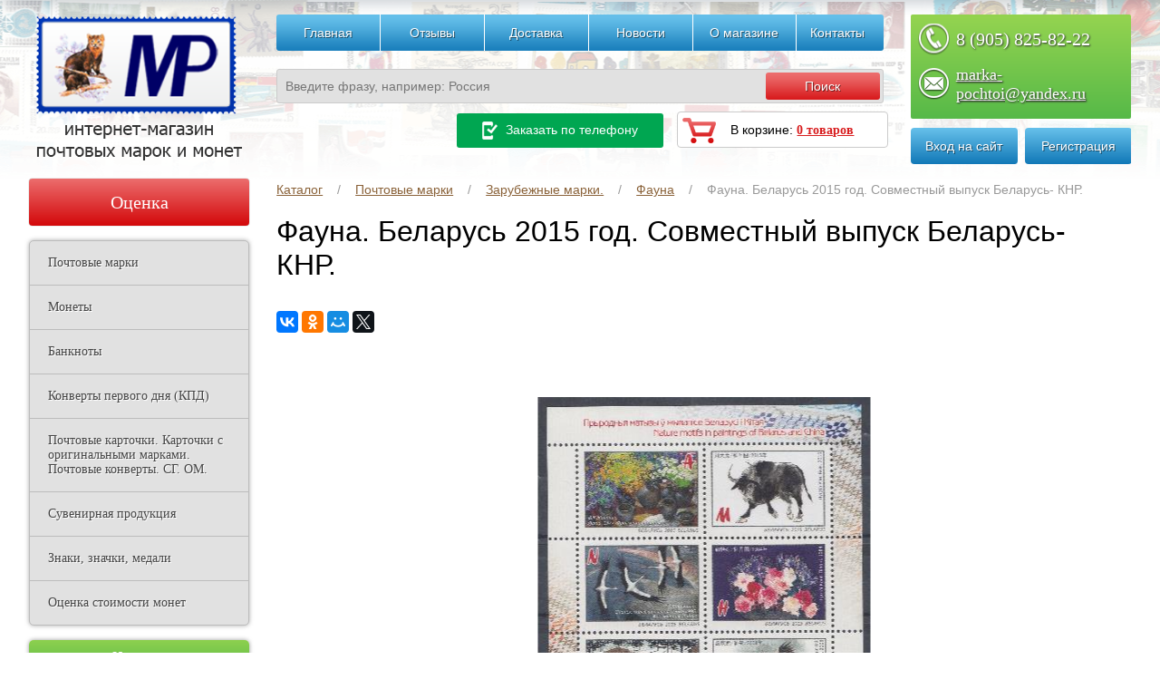

--- FILE ---
content_type: text/html; charset=UTF-8
request_url: https://marka-pochtoi.ru/catalog/636/44859/
body_size: 22614
content:
<!doctype html>
<html lang="ru">

<head>

<meta name="viewport" content="min-width=device-width; initial-scale=1.0; maximum-scale=1.0; user-scalable=no;">
<meta http-equiv="Content-Type" content="text/html; charset=UTF-8" />
<meta name="description" content="Фауна. Беларусь 2015 год. Совместный выпуск Беларусь- КНР.  - купить Фауна. Беларусь 2015 год. Совместный выпуск Беларусь- КНР.  по доступным ценам в магазине марок и филателии marka-pochtoi.ru. Удобная доставка Фауна. Беларусь 2015 год. Совместный выпуск Беларусь- КНР.  по России, выгодные условия продажи." />
<link href="/bitrix/js/ui/design-tokens/dist/ui.design-tokens.min.css?168181080322029" type="text/css"  rel="stylesheet" />
<link href="/bitrix/js/socialservices/css/ss.min.css?16818108004772" type="text/css"  rel="stylesheet" />
<link href="/bitrix/js/ui/fonts/opensans/ui.font.opensans.min.css?16818108052320" type="text/css"  rel="stylesheet" />
<link href="/bitrix/js/main/popup/dist/main.popup.bundle.min.css?168181078925089" type="text/css"  rel="stylesheet" />
<link href="/bitrix/css/main/bootstrap.min.css?1681810751121326" type="text/css"  rel="stylesheet" />
<link href="/bitrix/css/main/themes/blue/style.min.css?1681810751331" type="text/css"  rel="stylesheet" />
<link href="/local/templates/shop941_/components/bitrix/catalog.element/template12/style.min.css?168181075124342" type="text/css"  rel="stylesheet" />
<link href="/bitrix/components/bitrix/sale.prediction.product.detail/templates/.default/style.min.css?1681810817332" type="text/css"  rel="stylesheet" />
<link href="/bitrix/components/bitrix/sale.products.gift/templates/.default/style.min.css?16818108123191" type="text/css"  rel="stylesheet" />
<link href="/bitrix/components/bitrix/sale.gift.main.products/templates/.default/style.min.css?1681810817604" type="text/css"  rel="stylesheet" />
<link href="/local/templates/shop941_/components/bitrix/catalog.element/template12/themes/blue/style.min.css?1681810751902" type="text/css"  rel="stylesheet" />
<link href="/local/templates/shop941_/components/bitrix/menu/horizontal_multilevel/style.css?1681810751704" type="text/css"  data-template-style="true"  rel="stylesheet" />
<link href="/local/templates/shop941_/components/bitrix/search.title/eshop/style.css?16818107511154" type="text/css"  data-template-style="true"  rel="stylesheet" />
<link href="/local/templates/shop941_/components/bitrix/system.auth.form/.default/style.css?16818107511478" type="text/css"  data-template-style="true"  rel="stylesheet" />
<link href="/bitrix/panel/main/popup.min.css?168181081020774" type="text/css"  data-template-style="true"  rel="stylesheet" />
<link href="/local/templates/shop941_/components/bitrix/sale.basket.basket.line/.default/style.css?1681810751565" type="text/css"  data-template-style="true"  rel="stylesheet" />
<link href="/local/templates/shop941_/components/bitrix/breadcrumb/.default/style.css?1681810751475" type="text/css"  data-template-style="true"  rel="stylesheet" />
<link href="/local/templates/shop941_/components/bitrix/menu/vertical_multilevel/style.css?16818107511475" type="text/css"  data-template-style="true"  rel="stylesheet" />
<link href="/local/templates/shop941_/components/bitrix/news.list/news/style.css?1681810751210" type="text/css"  data-template-style="true"  rel="stylesheet" />
<link href="/local/templates/shop941_/template_styles.css?168181075124481" type="text/css"  data-template-style="true"  rel="stylesheet" />
<script type="text/javascript">if(!window.BX)window.BX={};if(!window.BX.message)window.BX.message=function(mess){if(typeof mess==='object'){for(let i in mess) {BX.message[i]=mess[i];} return true;}};</script>
<script type="text/javascript">(window.BX||top.BX).message({'pull_server_enabled':'N','pull_config_timestamp':'0','pull_guest_mode':'N','pull_guest_user_id':'0'});(window.BX||top.BX).message({'PULL_OLD_REVISION':'Для продолжения корректной работы с сайтом необходимо перезагрузить страницу.'});</script>
<script type="text/javascript">(window.BX||top.BX).message({'JS_CORE_LOADING':'Загрузка...','JS_CORE_NO_DATA':'- Нет данных -','JS_CORE_WINDOW_CLOSE':'Закрыть','JS_CORE_WINDOW_EXPAND':'Развернуть','JS_CORE_WINDOW_NARROW':'Свернуть в окно','JS_CORE_WINDOW_SAVE':'Сохранить','JS_CORE_WINDOW_CANCEL':'Отменить','JS_CORE_WINDOW_CONTINUE':'Продолжить','JS_CORE_H':'ч','JS_CORE_M':'м','JS_CORE_S':'с','JSADM_AI_HIDE_EXTRA':'Скрыть лишние','JSADM_AI_ALL_NOTIF':'Показать все','JSADM_AUTH_REQ':'Требуется авторизация!','JS_CORE_WINDOW_AUTH':'Войти','JS_CORE_IMAGE_FULL':'Полный размер'});</script>

<script type="text/javascript" src="/bitrix/js/main/core/core.min.js?1681810958220477"></script>

<script>BX.setJSList(['/bitrix/js/main/core/core_ajax.js','/bitrix/js/main/core/core_promise.js','/bitrix/js/main/polyfill/promise/js/promise.js','/bitrix/js/main/loadext/loadext.js','/bitrix/js/main/loadext/extension.js','/bitrix/js/main/polyfill/promise/js/promise.js','/bitrix/js/main/polyfill/find/js/find.js','/bitrix/js/main/polyfill/includes/js/includes.js','/bitrix/js/main/polyfill/matches/js/matches.js','/bitrix/js/ui/polyfill/closest/js/closest.js','/bitrix/js/main/polyfill/fill/main.polyfill.fill.js','/bitrix/js/main/polyfill/find/js/find.js','/bitrix/js/main/polyfill/matches/js/matches.js','/bitrix/js/main/polyfill/core/dist/polyfill.bundle.js','/bitrix/js/main/core/core.js','/bitrix/js/main/polyfill/intersectionobserver/js/intersectionobserver.js','/bitrix/js/main/lazyload/dist/lazyload.bundle.js','/bitrix/js/main/polyfill/core/dist/polyfill.bundle.js','/bitrix/js/main/parambag/dist/parambag.bundle.js']);
</script>
<script type="text/javascript">(window.BX||top.BX).message({'JS_CORE_LOADING':'Загрузка...','JS_CORE_NO_DATA':'- Нет данных -','JS_CORE_WINDOW_CLOSE':'Закрыть','JS_CORE_WINDOW_EXPAND':'Развернуть','JS_CORE_WINDOW_NARROW':'Свернуть в окно','JS_CORE_WINDOW_SAVE':'Сохранить','JS_CORE_WINDOW_CANCEL':'Отменить','JS_CORE_WINDOW_CONTINUE':'Продолжить','JS_CORE_H':'ч','JS_CORE_M':'м','JS_CORE_S':'с','JSADM_AI_HIDE_EXTRA':'Скрыть лишние','JSADM_AI_ALL_NOTIF':'Показать все','JSADM_AUTH_REQ':'Требуется авторизация!','JS_CORE_WINDOW_AUTH':'Войти','JS_CORE_IMAGE_FULL':'Полный размер'});</script>
<script type="text/javascript">(window.BX||top.BX).message({'LANGUAGE_ID':'ru','FORMAT_DATE':'DD.MM.YYYY','FORMAT_DATETIME':'DD.MM.YYYY HH:MI:SS','COOKIE_PREFIX':'BITRIX_SM','SERVER_TZ_OFFSET':'10800','UTF_MODE':'Y','SITE_ID':'s1','SITE_DIR':'/','USER_ID':'','SERVER_TIME':'1769904894','USER_TZ_OFFSET':'0','USER_TZ_AUTO':'Y','bitrix_sessid':'fe0ffdb1bc76d5d640674b4586ab0de5'});</script>


<script type="text/javascript" src="/bitrix/js/pull/protobuf/protobuf.min.js?168181080076433"></script>
<script type="text/javascript" src="/bitrix/js/pull/protobuf/model.min.js?168181080014190"></script>
<script type="text/javascript" src="/bitrix/js/main/core/core_promise.min.js?16818107912490"></script>
<script type="text/javascript" src="/bitrix/js/rest/client/rest.client.min.js?16818108059240"></script>
<script type="text/javascript" src="/bitrix/js/pull/client/pull.client.min.js?168181080048309"></script>
<script type="text/javascript" src="/bitrix/js/main/pageobject/pageobject.min.js?1681810789570"></script>
<script type="text/javascript" src="/bitrix/js/main/core/core_window.min.js?168181079176326"></script>
<script type="text/javascript" src="/bitrix/js/socialservices/ss.js?16818108001419"></script>
<script type="text/javascript" src="/bitrix/js/main/popup/dist/main.popup.bundle.min.js?168181078965492"></script>
<script type="text/javascript" src="/bitrix/js/main/core/core_fx.min.js?16818107919768"></script>
<script type="text/javascript" src="/bitrix/js/currency/currency-core/dist/currency-core.bundle.min.js?16818108053755"></script>
<script type="text/javascript" src="/bitrix/js/currency/core_currency.min.js?1681810805833"></script>
<script type="text/javascript" src="/bitrix/js/main/jquery/jquery-1.12.4.min.js?168181080097163"></script>


<script type="text/javascript" src="/bitrix/components/bitrix/search.title/script.min.js?16818108106443"></script>
<script type="text/javascript" src="/local/templates/shop941_/components/bitrix/catalog.element/template12/script.min.js?168181075156769"></script>
<script type="text/javascript" src="/bitrix/components/bitrix/sale.prediction.product.detail/templates/.default/script.min.js?1681810817394"></script>
<script type="text/javascript" src="/bitrix/components/bitrix/sale.products.gift/templates/.default/script.min.js?16818108123303"></script>
<script type="text/javascript" src="/bitrix/components/bitrix/sale.gift.main.products/templates/.default/script.min.js?16818108172661"></script>
<script type="text/javascript">var _ba = _ba || []; _ba.push(["aid", "709bbbab9ef9e2f0cb8032ab26699a54"]); _ba.push(["host", "marka-pochtoi.ru"]); (function() {var ba = document.createElement("script"); ba.type = "text/javascript"; ba.async = true;ba.src = (document.location.protocol == "https:" ? "https://" : "http://") + "bitrix.info/ba.js";var s = document.getElementsByTagName("script")[0];s.parentNode.insertBefore(ba, s);})();</script>


<title>Фауна. Беларусь 2015 год. Совместный выпуск Беларусь- КНР.  купить в интернет магазине</title>
<link rel="stylesheet" type="text/css" href="/local/templates/shop941_/css/jquery.mCustomScrollbar.css">
<link rel="stylesheet" type="text/css" href="/local/templates/shop941_/promo.css">
<script type="text/javascript" src="/local/templates/shop941_/js/jquery-1.9.1.min.js"></script>
<script type="text/javascript" src="/local/templates/shop941_/js/fb/fb.js"></script>
<script type="text/javascript" src="/local/templates/shop941_/js/jquery.elevateZoom-3.0.8.min.js"></script>


<link rel="stylesheet" type="text/css" href="/local/templates/shop941_/css/zoomy.css"/>
<link rel="stylesheet" type="text/css" href="/local/templates/shop941_/js/fb/fb.css"/>
<link rel="stylesheet" type="text/css" href="/local/templates/shop941_/adapt.css"/>
<script type="text/javascript" src="/local/templates/shop941_/js/zoomy.js"></script>
<script>
(function() {
    function hideSovetnik(){

        var allDivs = document.getElementsByTagName("div");
        var count = 0;
        var found = false;
        for(i = 0;i < allDivs.length; i++)
        {
            if (window.getComputedStyle(allDivs[i]).getPropertyValue("background-color") == "rgb(250, 223, 118)") {
                var node = allDivs[i];
                var html = document.getElementsByTagName("html");
                while(node.parentNode.nodeName.toLowerCase() != "body" && count < 20){
                    node = node.parentNode;
                    count++;
                }
                node.setAttribute("style","display:none !important;");
                html[0].setAttribute("style","margin-top: 0");
            }
        }
    }

    document.addEventListener("DOMContentLoaded", function(event) {
        document.body.addEventListener('DOMSubtreeModified', function () {
            hideSovetnik();
        }, false);
        hideSovetnik();
    });
})();

	</script>
</head>
<body>
<header class="header group">
 <div class="left">
      <div class="logo">
          
          <div style="text-align:center;"><a href="/"><img class="logoBig" src="/images/newlogo.png" alt="Интернет магазин почтовых марок" /><img class="logoMid" src="/images/newlogo2.png" alt="Интернет магазин почтовых марок" /></a></div>		      </div>
  </div>
  <div class="center">
    <nav class="horizontal-menu group">
    
<ul class="group"><li><a href="/">Главная</a></li>


	
	
		
			                        <li><a href="/reviews/" class="root-item">Отзывы</a></li>
			
		
	
	

	
	
		
			                        <li><a href="/delivery/" class="root-item">Доставка</a></li>
			
		
	
	

	
	
		
			                        <li><a href="/news/" class="root-item">Новости</a></li>
			
		
	
	

	
	
		
			                        <li><a href="/about/" class="root-item">О магазине</a></li>
			
		
	
	

	
	
		
			                        <li><a href="/contacts/" class="root-item">Контакты</a></li>
			
		
	
	


</ul>
    </nav>
    <div class="header-form">
        
        	<div id="search">
		<form class="search" method="GET" action="/catalog/">
			<div class="input">
				<input id="title-search-input" type="text" name="q" maxlength="50" autocomplete="off" value="" placeholder="Введите фразу, например: Россия" />
               <div class="header-form-submit"><span><input type="submit"  value="Поиск"/></span></div>
			   <div style="clear:both;"></div>
			</div>
		</form>
    </div>

        
       
    </div>
  </div>
  <div class="right">

	  <div id="tabs1" style="padding-bottom:10px;">
      <div id="tabs-1" class="tabs-1">
          <div class="tabsPhone">
	<a href="tel:+79058258222">8 (905) 825-82-22</a>
</div>
<div class="tabsEmail">
	<a href="mailto:marka-pochtoi@yandex.ru">marka-pochtoi@yandex.ru</a>
</div>      </div>
    </div>

			<div class="topGroup1">
        		


   <nav class="login-menu group">
      <ul>
        <li><a href="/login/?backurl=%2Fcatalog%2F636%2F44859%2F%3Fcode%3D636%26id%3D44859">Вход на сайт</a></li>
        <li><a href="/login/?register=yes&amp;backurl=%2Fcatalog%2F636%2F44859%2F%3Fcode%3D636%26id%3D44859">Регистрация</a></li>
      </ul>
  </nav>
<div style="display:none">
<div id="bx_auth_float" class="bx-auth-float">

<div class="bx-auth">
	<form method="post" name="bx_auth_servicesform" target="_top" action="/login/?backurl=%2Fcatalog%2F636%2F44859%2F%3Fcode%3D636%26id%3D44859">
					<div class="bx-auth-title">Войти как пользователь</div>
			<div class="bx-auth-note">Вы можете войти на сайт, если вы зарегистрированы на одном из этих сервисов:</div>
							<div class="bx-auth-services">
									<div><a href="javascript:void(0)" onclick="BxShowAuthService('Livejournal', 'form')" id="bx_auth_href_formLivejournal"><i class="bx-ss-icon livejournal"></i><b>Livejournal</b></a></div>
									<div><a href="javascript:void(0)" onclick="BxShowAuthService('MailRuOpenID', 'form')" id="bx_auth_href_formMailRuOpenID"><i class="bx-ss-icon openid-mail-ru"></i><b>Mail.Ru OpenID</b></a></div>
									<div><a href="javascript:void(0)" onclick="BxShowAuthService('Liveinternet', 'form')" id="bx_auth_href_formLiveinternet"><i class="bx-ss-icon liveinternet"></i><b>Liveinternet</b></a></div>
									<div><a href="javascript:void(0)" onclick="BxShowAuthService('Blogger', 'form')" id="bx_auth_href_formBlogger"><i class="bx-ss-icon blogger"></i><b>Blogger</b></a></div>
									<div><a href="javascript:void(0)" onclick="BxShowAuthService('OpenID', 'form')" id="bx_auth_href_formOpenID"><i class="bx-ss-icon openid"></i><b>OpenID</b></a></div>
							</div>
							<div class="bx-auth-line"></div>
				<div class="bx-auth-service-form" id="bx_auth_servform" style="display:none">
												<div id="bx_auth_serv_formLivejournal" style="display:none">
<span class="bx-ss-icon livejournal"></span>
<input type="text" name="OPENID_IDENTITY_LIVEJOURNAL" value="" size="20" />
<span>.livejournal.com</span>
<input type="hidden" name="sessid" id="sessid" value="fe0ffdb1bc76d5d640674b4586ab0de5" />
<input type="hidden" name="auth_service_error" value="" />
<input type="submit" class="button" name="" value="Войти" />
</div>
																<div id="bx_auth_serv_formMailRuOpenID" style="display:none">
<span class="bx-ss-icon openid-mail-ru"></span>
<input type="text" name="OPENID_IDENTITY_MAILRU" value="" size="20" />
<span>@mail.ru</span>
<input type="hidden" name="sessid" id="sessid_1" value="fe0ffdb1bc76d5d640674b4586ab0de5" />
<input type="hidden" name="auth_service_error" value="" />
<input type="submit" class="button" name="" value="Войти" />
</div>
																<div id="bx_auth_serv_formLiveinternet" style="display:none">
<span class="bx-ss-icon liveinternet"></span>
<span>liveinternet.ru/users/</span>
<input type="text" name="OPENID_IDENTITY_LIVEINTERNET" value="" size="15" />
<input type="hidden" name="sessid" id="sessid_2" value="fe0ffdb1bc76d5d640674b4586ab0de5" />
<input type="hidden" name="auth_service_error" value="" />
<input type="submit" class="button" name="" value="Войти" />
</div>
																<div id="bx_auth_serv_formBlogger" style="display:none">
<span class="bx-ss-icon blogger"></span>
<input type="text" name="OPENID_IDENTITY_BLOGGER" value="" size="20" />
<span>.blogspot.com</span>
<input type="hidden" name="sessid" id="sessid_3" value="fe0ffdb1bc76d5d640674b4586ab0de5" />
<input type="hidden" name="auth_service_error" value="" />
<input type="submit" class="button" name="" value="Войти" />
</div>
																<div id="bx_auth_serv_formOpenID" style="display:none">
<span class="bx-ss-icon openid"></span>
<span>OpenID:</span>
<input type="text" name="OPENID_IDENTITY_OPENID" value="" size="30" />
<input type="hidden" name="sessid" id="sessid_4" value="fe0ffdb1bc76d5d640674b4586ab0de5" />
<input type="hidden" name="auth_service_error" value="" />
<input type="submit" class="button" name="" value="Войти" />
</div>
									</div>
				<input type="hidden" name="auth_service_id" value="" />
	</form>
</div>

</div>
</div>

				
			  <a class="zakToPhone" href="javascript://void(0)">
				<img src="/local/templates/shop941_/img/topcheck.png" alt="Заказать по телефону"> Заказать по телефону
			  </a>
		  </div>
  
    <div class="cart">
        
		
	
	<img src="/local/templates/shop941_/img/topcart.png" width="16" height="16" alt=""/> В корзине: <a href="/personal/cart/">0 товаров</a>
	
		 
    </div>
  </div>
</header>
<section class="section group">
  
    
    
    				
<div class="center-inner">
    <div class="wrapper-inner">
        
        <div class="breadcrumbs">
            

    <noindex><ul class="group">
		<li><a href="/"></a></li><li><a href="/catalog/" title="Каталог">Каталог</a></li><li><a href="/catalog/238/" title="Почтовые марки">Почтовые марки</a></li><li><a href="/catalog/269/" title="Зарубежные марки.">Зарубежные марки.</a></li><li><a href="/catalog/636/" title="Фауна">Фауна</a></li><li>Фауна. Беларусь 2015 год. Совместный выпуск Беларусь- КНР. </li>
</ul></noindex>        </div>
        <h1>Фауна. Беларусь 2015 год. Совместный выпуск Беларусь- КНР. </h1>
      







<div class="api-yashare" style="margin:15px 0">
	<script src="https://yastatic.net/share2/share.js" async="async"></script>
	<div id="bx_2465239627_1"
					data-services="vkontakte,facebook,odnoklassniki,moimir,gplus,twitter"
							data-size="m"
										data-limit="7"
							data-copy="first"
										data-lang="ru"
												  class="ya-share2"></div>
</div><div class="bx-catalog-element bx-blue" id="bx_117848907_44859"
	itemscope itemtype="http://schema.org/Product">
	<div class="container-fluid">
				<div class="row">
			<div class="col-md-6 col-sm-12">
				<div class="product-item-detail-slider-container" id="bx_117848907_44859_big_slider">
					<span class="product-item-detail-slider-close" data-entity="close-popup"></span>
					<div class="product-item-detail-slider-block
						"
						data-entity="images-slider-block">
						<span class="product-item-detail-slider-left" data-entity="slider-control-left" style="display: none;"></span>
						<span class="product-item-detail-slider-right" data-entity="slider-control-right" style="display: none;"></span>
						<div class="product-item-label-text product-item-label-big product-item-label-top product-item-label-left" id="bx_117848907_44859_sticker"
							style="display: none;">
													</div>
												<div class="product-item-detail-slider-images-container" data-entity="images-container">
																<div class="product-item-detail-slider-image active" data-entity="image" data-id="42323">
										<img src="/upload/iblock/33f/33f5d7f77f47502bd8fa52b8ebb98451.jpg" alt="Фауна. Беларусь 2015 год. Совместный выпуск Беларусь- КНР. " title="Фауна. Беларусь 2015 год. Совместный выпуск Беларусь- КНР. " itemprop="image">
									</div>
															</div>
					</div>
									</div>
			</div>
			<div class="col-md-6 col-sm-12">
				<div class="row">
					<div class="col-sm-6">
						<div class="product-item-detail-info-section">
																		<div class="product-item-detail-info-container">
																									<dl class="product-item-detail-properties">
																											</dl>
																								</div>
																	</div>
					</div>
					<div class="col-sm-6">
						<div class="product-item-detail-pay-block">
																	<div class="product-item-detail-info-container">
																						<div class="product-item-detail-price-current" id="bx_117848907_44859_price">
												280 руб.											</div>
																					</div>
																							<div class="product-item-detail-info-container" id="bx_117848907_44859_quant_limit">
														<div class="product-item-detail-info-container-title">
															Наличие:
															<span class="product-item-quantity" data-entity="quantity-limit-value">
																1 шт															</span>
														</div>
													</div>
																								<div class="product-item-detail-info-container" style=""
												data-entity="quantity-block">
												<div class="product-item-detail-info-container-title"></div>
												<div class="product-item-amount">
													<div class="product-item-amount-field-container">
														<a class="product-item-amount-field-btn-minus" id="bx_117848907_44859_quant_down"
															href="javascript:void(0)" rel="nofollow">
														</a>
														<input class="product-item-amount-field" id="bx_117848907_44859_quantity" type="tel"
															value="1">
														<a class="product-item-amount-field-btn-plus" id="bx_117848907_44859_quant_up"
															href="javascript:void(0)" rel="nofollow">
														</a>
														<span class="product-item-amount-description-container">
															<span id="bx_117848907_44859_quant_measure">
																шт															</span>
															<span id="bx_117848907_44859_price_total"></span>
														</span>
													</div>
												</div>
											</div>
																					<div data-entity="main-button-container">
											<div id="bx_117848907_44859_basket_actions" style="display: ;">
																									<div class="product-item-detail-info-container">
														<a class="btn btn-default product-item-detail-buy-button" id="bx_117848907_44859_add_basket_link"
															href="javascript:void(0);">
															<span>В корзину</span>
														</a>
													</div>
																								</div>
																						<div class="product-item-detail-info-container">
												<a class="btn btn-link product-item-detail-buy-button" id="bx_117848907_44859_not_avail"
													href="javascript:void(0)"
													rel="nofollow" style="display: none;">
													Временно отсутствует												</a>
											</div>
										</div>
																</div>
					</div>
				</div>
			</div>
		</div>
		<div class="row">
			<div class="col-xs-12">
							</div>
		</div>
		<div class="row">
			<div class="col-sm-8 col-md-9">
				<div class="row" id="bx_117848907_44859_tabs">
					<div class="col-xs-12">
						<div class="product-item-detail-tabs-container">
							<ul class="product-item-detail-tabs-list">
																	<li class="product-item-detail-tab active" data-entity="tab" data-value="description">
										<a href="javascript:void(0);" class="product-item-detail-tab-link">
											<span>Описание</span>
										</a>
									</li>
																		<li class="product-item-detail-tab" data-entity="tab" data-value="properties">
										<a href="javascript:void(0);" class="product-item-detail-tab-link">
											<span>Характеристики</span>
										</a>
									</li>
																</ul>
						</div>
					</div>
				</div>
				<div class="row" id="bx_117848907_44859_tab_containers">
					<div class="col-xs-12">
													<div class="product-item-detail-tab-content active" data-entity="tab-container" data-value="description"
								itemprop="description">
								<p>Лист 6 марок чистый.</p>							</div>
														<div class="product-item-detail-tab-content" data-entity="tab-container" data-value="properties">
																	<dl class="product-item-detail-properties">
																					<dt>Артикул</dt>
											<dd>44859											</dd>
																				</dl>
																</div>
												</div>
				</div>
			</div>
			<div class="col-sm-4 col-md-3">
				<div>
									</div>
			</div>
		</div>
		<div class="row">
			<div class="col-xs-12">
				<!--'start_frame_cache_OhECjo'-->
	<span id="sale_gift_product_81880102" class="sale_prediction_product_detail_container"></span>

	<script type="text/javascript">
		BX.ready(function(){

			var giftAjaxData = {
				'parameters':'[base64].3cb8fb6b3e3362515b843f4dbface8490f33f3c06160d110b4a73434181fe273',
				'template': '.default.fcf913a9ac7702494481e3e25da51ab1cb7b4249f176be35bbe33913de250ef1',
				'site_id': 's1'
			};

			bx_sale_prediction_product_detail_load(
				'sale_gift_product_81880102',
				giftAjaxData
			);

			BX.addCustomEvent('onHasNewPrediction', function(html){
				new BX.PopupWindow("simple-prediction", BX('bx_117848907_44859_add_basket_link'), {
					offsetLeft: BX("bx_117848907_44859_add_basket_link").offsetWidth + 10,
					offsetTop: -42,
					bindOptions: {
						forceTop: true
					},
					content:
					'<div class="catalog-element-popup-inner">' +
					html +
					'</div>',
//					darkMode: true,
					closeIcon: true,
					angle: {position: "left"}
				}).show();
			});
		});
	</script>

	<!--'end_frame_cache_OhECjo'-->					<div data-entity="parent-container">
													<div class="catalog-block-header" data-entity="header" data-showed="false" style="display: none; opacity: 0;">
								Выберите один из подарков							</div>
							
<div class="sale-products-gift bx-blue" data-entity="sale-products-gift-container">
	</div>

<script>
	BX.message({
		BTN_MESSAGE_BASKET_REDIRECT: 'Перейти в корзину',
		BASKET_URL: '/personal/cart/',
		ADD_TO_BASKET_OK: 'Товар добавлен в корзину',
		TITLE_ERROR: 'Ошибка',
		TITLE_BASKET_PROPS: 'Свойства товара, добавляемые в корзину',
		TITLE_SUCCESSFUL: 'Товар добавлен в корзину',
		BASKET_UNKNOWN_ERROR: 'Неизвестная ошибка при добавлении товара в корзину',
		BTN_MESSAGE_SEND_PROPS: 'Выбрать',
		BTN_MESSAGE_CLOSE: 'Закрыть',
		BTN_MESSAGE_CLOSE_POPUP: 'Продолжить покупки',
		COMPARE_MESSAGE_OK: 'Товар добавлен в список сравнения',
		COMPARE_UNKNOWN_ERROR: 'При добавлении товара в список сравнения произошла ошибка',
		COMPARE_TITLE: 'Сравнение товаров',
		PRICE_TOTAL_PREFIX: 'на сумму',
		RELATIVE_QUANTITY_MANY: '',
		RELATIVE_QUANTITY_FEW: '',
		BTN_MESSAGE_COMPARE_REDIRECT: 'Перейти в список сравнения',
		SITE_ID: 's1'
	});

	var obbx_555007909_jtNo1f = new JCSaleProductsGiftComponent({
		siteId: 's1',
		componentPath: '/bitrix/components/bitrix/sale.products.gift',
		deferredLoad: true,
		initiallyShowHeader: '',
		currentProductId: 44859,
		template: '.default.2cfc60f77f00f39fa14e382287aa8f65f8c5d22c6971f1bc3535623a34980b4a',
		parameters: '[base64].ba52c31e72f8233bc71b30d1d165e457ffb9c18dfcc07f5913999489017e7cb4',
		container: 'sale-products-gift-container'
	});
</script>		<script>
		  BX.Currency.setCurrencies([{'CURRENCY':'EUR','FORMAT':{'FORMAT_STRING':'&euro;#','DEC_POINT':'.','THOUSANDS_SEP':',','DECIMALS':2,'THOUSANDS_VARIANT':'C','HIDE_ZERO':'Y'}},{'CURRENCY':'RUB','FORMAT':{'FORMAT_STRING':'# руб.','DEC_POINT':'.','THOUSANDS_SEP':' ','DECIMALS':2,'THOUSANDS_VARIANT':'S','HIDE_ZERO':'Y'}},{'CURRENCY':'UAH','FORMAT':{'FORMAT_STRING':'# грн.','DEC_POINT':'.','THOUSANDS_SEP':' ','DECIMALS':2,'THOUSANDS_VARIANT':'S','HIDE_ZERO':'Y'}},{'CURRENCY':'USD','FORMAT':{'FORMAT_STRING':'$#','DEC_POINT':'.','THOUSANDS_SEP':',','DECIMALS':2,'THOUSANDS_VARIANT':'C','HIDE_ZERO':'Y'}}]);
		</script>
							</div>
										<div data-entity="parent-container">
													<div class="catalog-block-header" data-entity="header" data-showed="false" style="display: none; opacity: 0;">
								Выберите один из товаров, чтобы получить подарок							</div>
							<!--'start_frame_cache_KSBlai'--><div id="sale_gift_main_products_1213122786" class="bx_sale_gift_main_products bx_blue">
</div>
<script type="text/javascript">
BX(function () {
	BX.Sale['GiftMainProductsClass_dHPVd2'] = new BX.Sale.GiftMainProductsClass({
		contextAjaxData:  {
			parameters:'[base64]/[base64].90140c237c6832512acddd06cf63cc4896d8249bd2e0050e6c09a87c7d01a7cd',
			template: '.default.4543c892d1f1e43c9d8578e34e23c1fbf8796e297e79573261030d3616259ce2',
			site_id: 's1',
		},
		injectId:  'sale_gift_main_products_1213122786',
		mainProductState:  'YToyOntpOjA7YTowOnt9aToxO2E6MDp7fX0=.09e97f01fa211be8b46227ea904746dccfcb0f5c1a9adf3b2c39b93afab3c251',
		isGift:  false,
		productId:  44859,
		offerId: 44859	});
});
BX.message({});
</script>
<!--'end_frame_cache_KSBlai'-->					</div>
								</div>
		</div>
	</div>
	<!--Small Card-->
	<div class="product-item-detail-short-card-fixed hidden-xs" id="bx_117848907_44859_small_card_panel">
		<div class="product-item-detail-short-card-content-container">
			<table>
				<tr>
					<td rowspan="2" class="product-item-detail-short-card-image">
						<img src="" style="height: 65px;" data-entity="panel-picture">
					</td>
					<td class="product-item-detail-short-title-container" data-entity="panel-title">
						<span class="product-item-detail-short-title-text">Фауна. Беларусь 2015 год. Совместный выпуск Беларусь- КНР. </span>
					</td>
					<td rowspan="2" class="product-item-detail-short-card-price">
												<div class="product-item-detail-price-current" data-entity="panel-price">
							280 руб.						</div>
					</td>
											<td rowspan="2" class="product-item-detail-short-card-btn"
							style="display: ;"
							data-entity="panel-add-button">
							<a class="btn btn-default product-item-detail-buy-button"
								id="bx_117848907_44859_add_basket_link"
								href="javascript:void(0);">
								<span>В корзину</span>
							</a>
						</td>
											<td rowspan="2" class="product-item-detail-short-card-btn"
						style="display: none;"
						data-entity="panel-not-available-button">
						<a class="btn btn-link product-item-detail-buy-button" href="javascript:void(0)"
							rel="nofollow">
							Временно отсутствует						</a>
					</td>
				</tr>
							</table>
		</div>
	</div>
	<!--Top tabs-->
	<div class="product-item-detail-tabs-container-fixed hidden-xs" id="bx_117848907_44859_tabs_panel">
		<ul class="product-item-detail-tabs-list">
							<li class="product-item-detail-tab active" data-entity="tab" data-value="description">
					<a href="javascript:void(0);" class="product-item-detail-tab-link">
						<span>Описание</span>
					</a>
				</li>
								<li class="product-item-detail-tab" data-entity="tab" data-value="properties">
					<a href="javascript:void(0);" class="product-item-detail-tab-link">
						<span>Характеристики</span>
					</a>
				</li>
						</ul>
	</div>

	<meta itemprop="name" content="Фауна. Беларусь 2015 год. Совместный выпуск Беларусь- КНР. " />
	<meta itemprop="category" content="Почтовые марки/Зарубежные марки./Фауна" />
			<span itemprop="offers" itemscope itemtype="http://schema.org/Offer">
			<meta itemprop="price" content="1" />
			<meta itemprop="priceCurrency" content="RUB" />
			<link itemprop="availability" href="http://schema.org/InStock" />
		</span>
</div>
<p>Желаете купить Фауна «Фауна. Беларусь 2015 год. Совместный выпуск Беларусь- КНР. »? Закажите онлайн в интернет - магазине "Марка-почтой"! Привлекательные цены, большой ассортимент и быстрая доставка — по всей России!</p>

<script>
	BX.message({
		ECONOMY_INFO_MESSAGE: 'Скидка #ECONOMY#',
		TITLE_ERROR: 'Ошибка',
		TITLE_BASKET_PROPS: 'Свойства товара, добавляемые в корзину',
		BASKET_UNKNOWN_ERROR: 'Неизвестная ошибка при добавлении товара в корзину',
		BTN_SEND_PROPS: 'Выбрать',
		BTN_MESSAGE_BASKET_REDIRECT: 'Перейти в корзину',
		BTN_MESSAGE_CLOSE: 'Закрыть',
		BTN_MESSAGE_CLOSE_POPUP: 'Продолжить покупки',
		TITLE_SUCCESSFUL: 'Товар добавлен в корзину',
		COMPARE_MESSAGE_OK: 'Товар добавлен в список сравнения',
		COMPARE_UNKNOWN_ERROR: 'При добавлении товара в список сравнения произошла ошибка',
		COMPARE_TITLE: 'Сравнение товаров',
		BTN_MESSAGE_COMPARE_REDIRECT: 'Перейти в список сравнения',
		PRODUCT_GIFT_LABEL: 'Подарок',
		PRICE_TOTAL_PREFIX: 'на сумму',
		RELATIVE_QUANTITY_MANY: 'много',
		RELATIVE_QUANTITY_FEW: 'мало',
		SITE_ID: 's1'
	});

	var obbx_117848907_44859 = new JCCatalogElement({'CONFIG':{'USE_CATALOG':true,'SHOW_QUANTITY':true,'SHOW_PRICE':true,'SHOW_DISCOUNT_PERCENT':false,'SHOW_OLD_PRICE':false,'USE_PRICE_COUNT':false,'DISPLAY_COMPARE':false,'MAIN_PICTURE_MODE':['MAGNIFIER'],'ADD_TO_BASKET_ACTION':['ADD'],'SHOW_CLOSE_POPUP':true,'SHOW_MAX_QUANTITY':'Y','RELATIVE_QUANTITY_FACTOR':'5','TEMPLATE_THEME':'blue','USE_STICKERS':true,'USE_SUBSCRIBE':false,'ALT':'Фауна. Беларусь 2015 год. Совместный выпуск Беларусь- КНР. ','TITLE':'Фауна. Беларусь 2015 год. Совместный выпуск Беларусь- КНР. ','MAGNIFIER_ZOOM_PERCENT':'200','USE_ENHANCED_ECOMMERCE':'N','DATA_LAYER_NAME':'dataLayer','BRAND_PROPERTY':''},'VISUAL':{'ID':'bx_117848907_44859','DISCOUNT_PERCENT_ID':'bx_117848907_44859_dsc_pict','STICKER_ID':'bx_117848907_44859_sticker','BIG_SLIDER_ID':'bx_117848907_44859_big_slider','BIG_IMG_CONT_ID':'bx_117848907_44859_bigimg_cont','SLIDER_CONT_ID':'bx_117848907_44859_slider_cont','OLD_PRICE_ID':'bx_117848907_44859_old_price','PRICE_ID':'bx_117848907_44859_price','DISCOUNT_PRICE_ID':'bx_117848907_44859_price_discount','PRICE_TOTAL':'bx_117848907_44859_price_total','SLIDER_CONT_OF_ID':'bx_117848907_44859_slider_cont_','QUANTITY_ID':'bx_117848907_44859_quantity','QUANTITY_DOWN_ID':'bx_117848907_44859_quant_down','QUANTITY_UP_ID':'bx_117848907_44859_quant_up','QUANTITY_MEASURE':'bx_117848907_44859_quant_measure','QUANTITY_LIMIT':'bx_117848907_44859_quant_limit','BUY_LINK':'bx_117848907_44859_buy_link','ADD_BASKET_LINK':'bx_117848907_44859_add_basket_link','BASKET_ACTIONS_ID':'bx_117848907_44859_basket_actions','NOT_AVAILABLE_MESS':'bx_117848907_44859_not_avail','COMPARE_LINK':'bx_117848907_44859_compare_link','TREE_ID':'bx_117848907_44859_skudiv','DISPLAY_PROP_DIV':'bx_117848907_44859_sku_prop','DISPLAY_MAIN_PROP_DIV':'bx_117848907_44859_main_sku_prop','OFFER_GROUP':'bx_117848907_44859_set_group_','BASKET_PROP_DIV':'bx_117848907_44859_basket_prop','SUBSCRIBE_LINK':'bx_117848907_44859_subscribe','TABS_ID':'bx_117848907_44859_tabs','TAB_CONTAINERS_ID':'bx_117848907_44859_tab_containers','SMALL_CARD_PANEL_ID':'bx_117848907_44859_small_card_panel','TABS_PANEL_ID':'bx_117848907_44859_tabs_panel'},'PRODUCT_TYPE':'1','PRODUCT':{'ID':'44859','ACTIVE':'Y','PICT':{'ID':'42323','SRC':'/upload/iblock/33f/33f5d7f77f47502bd8fa52b8ebb98451.jpg','WIDTH':'367','HEIGHT':'418'},'NAME':'Фауна. Беларусь 2015 год. Совместный выпуск Беларусь- КНР. ','SUBSCRIPTION':true,'ITEM_PRICE_MODE':'S','ITEM_PRICES':[{'UNROUND_BASE_PRICE':'280','UNROUND_PRICE':'280','BASE_PRICE':'280','PRICE':'280','ID':'18006','PRICE_TYPE_ID':'1','CURRENCY':'RUB','DISCOUNT':'0','PERCENT':'0','QUANTITY_FROM':'','QUANTITY_TO':'','QUANTITY_HASH':'ZERO-INF','MEASURE_RATIO_ID':'','PRINT_BASE_PRICE':'280 руб.','RATIO_BASE_PRICE':'280','PRINT_RATIO_BASE_PRICE':'280 руб.','PRINT_PRICE':'280 руб.','RATIO_PRICE':'280','PRINT_RATIO_PRICE':'280 руб.','PRINT_DISCOUNT':'0 руб.','RATIO_DISCOUNT':'0','PRINT_RATIO_DISCOUNT':'0 руб.','MIN_QUANTITY':'1'}],'ITEM_PRICE_SELECTED':'0','ITEM_QUANTITY_RANGES':{'ZERO-INF':{'HASH':'ZERO-INF','QUANTITY_FROM':'','QUANTITY_TO':'','SORT_FROM':'0','SORT_TO':'INF'}},'ITEM_QUANTITY_RANGE_SELECTED':'ZERO-INF','ITEM_MEASURE_RATIOS':{'15526':{'ID':'15526','RATIO':'1','IS_DEFAULT':'Y','PRODUCT_ID':'44859'}},'ITEM_MEASURE_RATIO_SELECTED':'15526','SLIDER_COUNT':'1','SLIDER':[{'ID':'42323','SRC':'/upload/iblock/33f/33f5d7f77f47502bd8fa52b8ebb98451.jpg','WIDTH':'367','HEIGHT':'418'}],'CAN_BUY':true,'CHECK_QUANTITY':true,'QUANTITY_FLOAT':true,'MAX_QUANTITY':'1','STEP_QUANTITY':'1','CATEGORY':'Почтовые марки/Зарубежные марки./Фауна'},'BASKET':{'ADD_PROPS':true,'QUANTITY':'quantity','PROPS':'prop','EMPTY_PROPS':true,'BASKET_URL':'/personal/cart/','ADD_URL_TEMPLATE':'/catalog/636/44859/?action=ADD2BASKET&id=#ID#','BUY_URL_TEMPLATE':'/catalog/636/44859/?action=BUY&id=#ID#'}});
</script>
		<script>
			BX.Currency.setCurrencies([{'CURRENCY':'EUR','FORMAT':{'FORMAT_STRING':'&euro;#','DEC_POINT':'.','THOUSANDS_SEP':',','DECIMALS':2,'THOUSANDS_VARIANT':'C','HIDE_ZERO':'Y'}},{'CURRENCY':'RUB','FORMAT':{'FORMAT_STRING':'# руб.','DEC_POINT':'.','THOUSANDS_SEP':' ','DECIMALS':2,'THOUSANDS_VARIANT':'S','HIDE_ZERO':'Y'}},{'CURRENCY':'UAH','FORMAT':{'FORMAT_STRING':'# грн.','DEC_POINT':'.','THOUSANDS_SEP':' ','DECIMALS':2,'THOUSANDS_VARIANT':'S','HIDE_ZERO':'Y'}},{'CURRENCY':'USD','FORMAT':{'FORMAT_STRING':'$#','DEC_POINT':'.','THOUSANDS_SEP':',','DECIMALS':2,'THOUSANDS_VARIANT':'C','HIDE_ZERO':'Y'}}]);
		</script>
			<script>
		BX.ready(BX.defer(function(){
			if (!!window.obbx_117848907_44859)
			{
				window.obbx_117848907_44859.allowViewedCount(true);
			}
		}));
	</script>

	<br>
<style type="text/css">
	.bx_item_title h1{
		display:none;
	}
</style></div>
</div>


	        
        
                 <div class="left">

	      
	<a href="/ozenka/" class="btnrred">Оценка</a>
    <nav class="left-menu">
        
        
    
<ul>


	
	
					<li class="root-item"><a href="/catalog/238/" class="root-item">Почтовые марки</a>
				<ul class="root-item">
		
	
	

	
	
		
							<li ><a href="/catalog/693/" >ГОДОВЫЕ НАБОРЫ СССР 1961-1991 гг.</a></li>
			
		
	
	

	
	
		
							<li ><a href="/catalog/692/" >ДЕТСКАЯ  ФИЛАТЕЛИЯ.</a></li>
			
		
	
	

	
	
					<li class="parent"><a href="/catalog/269/" class="parent">Зарубежные марки.</a>
				<ul>
		
	
	

	
	
		
							<li ><a href="/catalog/665/" > Классический период с 1840 г.- 1939 г. Мировая классика. </a></li>
			
		
	
	

	
	
		
							<li ><a href="/catalog/624/" >Авиация</a></li>
			
		
	
	

	
	
		
							<li ><a href="/catalog/640/" >Бабочки и насекомые.</a></li>
			
		
	
	

	
	
		
							<li ><a href="/catalog/625/" >Война, оружие</a></li>
			
		
	
	

	
	
		
							<li ><a href="/catalog/642/" >Доисторические животные.</a></li>
			
		
	
	

	
	
		
							<li ><a href="/catalog/626/" >Европа</a></li>
			
		
	
	

	
	
		
							<li ><a href="/catalog/627/" >Железная дорога</a></li>
			
		
	
	

	
	
		
							<li ><a href="/catalog/562/" >Живопись.</a></li>
			
		
	
	

	
	
		
							<li ><a href="/catalog/628/" >Исторические события</a></li>
			
		
	
	

	
	
		
							<li ><a href="/catalog/666/" >Колонии. Протектораты. (Британские. Германские. Итальянские. Нидерландские. Португальские. Французские. )</a></li>
			
		
	
	

	
	
		
							<li ><a href="/catalog/561/" >Космос</a></li>
			
		
	
	

	
	
		
							<li ><a href="/catalog/643/" >Кошки и собаки.</a></li>
			
		
	
	

	
	
		
							<li ><a href="/catalog/629/" >Культура, Искусство</a></li>
			
		
	
	

	
	
		
							<li ><a href="/catalog/630/" >Медицина</a></li>
			
		
	
	

	
	
		
							<li ><a href="/catalog/641/" >Морская фауна.</a></li>
			
		
	
	

	
	
		
							<li ><a href="/catalog/631/" >Новый год. Рождество.</a></li>
			
		
	
	

	
	
		
							<li ><a href="/catalog/650/" >Олимпийские игры.</a></li>
			
		
	
	

	
	
		
							<li ><a href="/catalog/632/" >Персоналии</a></li>
			
		
	
	

	
	
		
							<li ><a href="/catalog/535/" >Природа. Туризм.</a></li>
			
		
	
	

	
	
		
							<li ><a href="/catalog/639/" >Птицы</a></li>
			
		
	
	

	
	
		
							<li ><a href="/catalog/530/" >Разное</a></li>
			
		
	
	

	
	
		
							<li ><a href="/catalog/623/" >Совместные выпуски</a></li>
			
		
	
	

	
	
		
							<li ><a href="/catalog/651/" >Спорт.</a></li>
			
		
	
	

	
	
		
							<li ><a href="/catalog/634/" >Строительство, архитектура</a></li>
			
		
	
	

	
	
		
							<li ><a href="/catalog/635/" >Транспорт</a></li>
			
		
	
	

	
	
		
							<li  class="item-selected"><a href="/catalog/636/"  class="item-selected">Фауна</a></li>
			
		
	
	

	
	
		
							<li ><a href="/catalog/637/" >Флаги, гербы</a></li>
			
		
	
	

	
	
		
							<li ><a href="/catalog/638/" >Флора</a></li>
			
		
	
	

	
	
		
							<li ><a href="/catalog/644/" >Флот.-2</a></li>
			
		
	
	

	
	
		
							<li ><a href="/catalog/652/" >Футбол.</a></li>
			
		
	
	

			</ul></li>	
	
					<li class="parent"><a href="/catalog/558/" class="parent">Марки  СССР 1923-1960 год</a>
				<ul>
		
	
	

	
	
		
							<li ><a href="/catalog/668/" >Марки СССР 1923 -1940 год.</a></li>
			
		
	
	

	
	
		
							<li ><a href="/catalog/669/" >Марки СССР 1941- 1949 год.</a></li>
			
		
	
	

	
	
		
							<li ><a href="/catalog/704/" >Почтовые марки СССР 1950- 1960 год.</a></li>
			
		
	
	

			</ul></li>	
	
					<li class="parent"><a href="/catalog/560/" class="parent">Марки России с 1992 года.</a>
				<ul>
		
	
	

	
	
		
							<li ><a href="/catalog/594/" >Почтовые марки России. 1992 год.</a></li>
			
		
	
	

	
	
		
							<li ><a href="/catalog/595/" >Почтовые марки России. 1993 год.</a></li>
			
		
	
	

	
	
		
							<li ><a href="/catalog/596/" >Почтовые марки России. 1994 год.</a></li>
			
		
	
	

	
	
		
							<li ><a href="/catalog/597/" >Почтовые марки России. 1995 год.</a></li>
			
		
	
	

	
	
		
							<li ><a href="/catalog/598/" >Почтовые марки России. 1996 год.</a></li>
			
		
	
	

	
	
		
							<li ><a href="/catalog/599/" >Почтовые марки России. 1997 год.</a></li>
			
		
	
	

	
	
		
							<li ><a href="/catalog/600/" >Почтовые марки России. 1998 год.</a></li>
			
		
	
	

	
	
		
							<li ><a href="/catalog/601/" >Почтовые марки России. 1999 год.</a></li>
			
		
	
	

	
	
		
							<li ><a href="/catalog/602/" >Почтовые марки России. 2000 год.</a></li>
			
		
	
	

	
	
		
							<li ><a href="/catalog/603/" >Почтовые марки России. 2001 год.</a></li>
			
		
	
	

	
	
		
							<li ><a href="/catalog/604/" >Почтовые марки России. 2002 год.</a></li>
			
		
	
	

	
	
		
							<li ><a href="/catalog/605/" >Почтовые марки России. 2003 год.</a></li>
			
		
	
	

	
	
		
							<li ><a href="/catalog/606/" >Почтовые марки России. 2004 год.</a></li>
			
		
	
	

	
	
		
							<li ><a href="/catalog/607/" >Почтовые марки России. 2005 год</a></li>
			
		
	
	

	
	
		
							<li ><a href="/catalog/608/" >Почтовые марки России. 2006 год.</a></li>
			
		
	
	

	
	
		
							<li ><a href="/catalog/609/" >Почтовые марки России. 2007 год.</a></li>
			
		
	
	

	
	
		
							<li ><a href="/catalog/610/" >Почтовые марки России. 2008 год.</a></li>
			
		
	
	

	
	
		
							<li ><a href="/catalog/611/" >Почтовые марки России. 2009 год.</a></li>
			
		
	
	

	
	
		
							<li ><a href="/catalog/612/" >Почтовые марки России. 2010 год.</a></li>
			
		
	
	

	
	
		
							<li ><a href="/catalog/613/" >Почтовые марки России. 2011 год.</a></li>
			
		
	
	

	
	
		
							<li ><a href="/catalog/614/" >Почтовые марки России. 2012 год.</a></li>
			
		
	
	

	
	
		
							<li ><a href="/catalog/615/" >Почтовые марки России. 2013 год.</a></li>
			
		
	
	

	
	
		
							<li ><a href="/catalog/616/" >Почтовые марки России. 2014 год.</a></li>
			
		
	
	

	
	
		
							<li ><a href="/catalog/617/" >Почтовые марки России. 2015 год.</a></li>
			
		
	
	

	
	
		
							<li ><a href="/catalog/645/" >Почтовые марки России. 2016 год.</a></li>
			
		
	
	

	
	
		
							<li ><a href="/catalog/618/" >Почтовые марки России. 2017 год.</a></li>
			
		
	
	

	
	
		
							<li ><a href="/catalog/619/" >Почтовые марки России. 2018 год.</a></li>
			
		
	
	

	
	
		
							<li ><a href="/catalog/620/" >Почтовые марки России. 2019 год.</a></li>
			
		
	
	

	
	
		
							<li ><a href="/catalog/621/" >Почтовые марки России. 2020 год.</a></li>
			
		
	
	

	
	
		
							<li ><a href="/catalog/646/" >Почтовые марки России. 2021 год.</a></li>
			
		
	
	

	
	
		
							<li ><a href="/catalog/682/" >Почтовые марки России. 2022 год.</a></li>
			
		
	
	

	
	
		
							<li ><a href="/catalog/698/" >Почтовые марки России. 2023 год.</a></li>
			
		
	
	

	
	
		
							<li ><a href="/catalog/702/" >Почтовые марки России. 2024 год.</a></li>
			
		
	
	

	
	
		
							<li ><a href="/catalog/703/" >Почтовые марки России. 2025 год.</a></li>
			
		
	
	

			</ul></li>	
	
		
							<li ><a href="/catalog/515/" >Марки России с купонами</a></li>
			
		
	
	

	
	
		
							<li ><a href="/catalog/472/" >Марки России. Регионы России.</a></li>
			
		
	
	

	
	
		
							<li ><a href="/catalog/557/" >Марки Российской Империи 1857-1917 год</a></li>
			
		
	
	

	
	
		
							<li ><a href="/catalog/667/" >Марки РСФСР 1918 -1923 год.</a></li>
			
		
	
	

	
	
					<li class="parent"><a href="/catalog/473/" class="parent">Марки СССР (1961-1991) по темам: ВОВ. Искусство и живопись. Автомобили. Космос. Новый год. Персоналии. Ж/Д. Спорт. Фауна. Флора. Флот.</a>
				<ul>
		
	
	

	
	
		
							<li ><a href="/catalog/476/" > ВОВ. Великая Отечественная война 1941-1945. Марки и блоки СССР (1961-1991).</a></li>
			
		
	
	

	
	
		
							<li ><a href="/catalog/482/" > Искусство. Живопись. Марки и блоки СССР (1961-1991).</a></li>
			
		
	
	

	
	
		
							<li ><a href="/catalog/474/" >Авиация. Марки и блоки СССР (1961-1991).</a></li>
			
		
	
	

	
	
		
							<li ><a href="/catalog/475/" >Автомобили, техника. Марки и блоки СССР (1961-1991).</a></li>
			
		
	
	

	
	
		
							<li ><a href="/catalog/481/" >Космос. Марки и блоки СССР (1961-1991).</a></li>
			
		
	
	

	
	
		
							<li ><a href="/catalog/484/" >Новый год. Марки СССР (1961- 1991).</a></li>
			
		
	
	

	
	
		
							<li ><a href="/catalog/478/" >Персоналии. Марки СССР (1961-1991).</a></li>
			
		
	
	

	
	
		
							<li ><a href="/catalog/477/" >РЖД.  Железная дорога. Марки СССР (1961-1991).</a></li>
			
		
	
	

	
	
		
							<li ><a href="/catalog/485/" >Спорт. Марки и блоки СССР (1961-1991).</a></li>
			
		
	
	

	
	
		
							<li ><a href="/catalog/488/" >Фауна. Марки и блоки СССР (1961-1991).</a></li>
			
		
	
	

	
	
		
							<li ><a href="/catalog/489/" >Флора. Марки и блоки СССР (1961- 1991).</a></li>
			
		
	
	

	
	
		
							<li ><a href="/catalog/490/" >Флот. Марки СССР (1961- 1991).</a></li>
			
		
	
	

			</ul></li>	
	
					<li class="parent"><a href="/catalog/559/" class="parent">Марки СССР 1961-1991 год. </a>
				<ul>
		
	
	

	
	
		
							<li ><a href="/catalog/563/" >Почтовые марки СССР. 1961 год.</a></li>
			
		
	
	

	
	
		
							<li ><a href="/catalog/564/" >Почтовые марки СССР. 1962 год.</a></li>
			
		
	
	

	
	
		
							<li ><a href="/catalog/565/" >Почтовые марки СССР. 1963 год.</a></li>
			
		
	
	

	
	
		
							<li ><a href="/catalog/566/" >Почтовые марки СССР. 1964 год.</a></li>
			
		
	
	

	
	
		
							<li ><a href="/catalog/567/" >Почтовые марки СССР. 1965 год.</a></li>
			
		
	
	

	
	
		
							<li ><a href="/catalog/568/" >Почтовые марки СССР. 1966 год.</a></li>
			
		
	
	

	
	
		
							<li ><a href="/catalog/569/" >Почтовые марки СССР. 1967 год.</a></li>
			
		
	
	

	
	
		
							<li ><a href="/catalog/570/" >Почтовые марки СССР. 1968 год.</a></li>
			
		
	
	

	
	
		
							<li ><a href="/catalog/571/" >Почтовые марки СССР. 1969 год.</a></li>
			
		
	
	

	
	
		
							<li ><a href="/catalog/572/" >Почтовые марки СССР. 1970 год.</a></li>
			
		
	
	

	
	
		
							<li ><a href="/catalog/573/" >Почтовые марки СССР. 1971 год.</a></li>
			
		
	
	

	
	
		
							<li ><a href="/catalog/574/" >Почтовые марки СССР. 1972 год.</a></li>
			
		
	
	

	
	
		
							<li ><a href="/catalog/575/" >Почтовые марки СССР. 1973 год.</a></li>
			
		
	
	

	
	
		
							<li ><a href="/catalog/576/" >Почтовые марки СССР. 1974 год.</a></li>
			
		
	
	

	
	
		
							<li ><a href="/catalog/577/" >Почтовые марки СССР. 1975 год.</a></li>
			
		
	
	

	
	
		
							<li ><a href="/catalog/578/" >Почтовые марки СССР. 1976 год.</a></li>
			
		
	
	

	
	
		
							<li ><a href="/catalog/579/" >Почтовые марки СССР. 1977 год.</a></li>
			
		
	
	

	
	
		
							<li ><a href="/catalog/580/" >Почтовые марки СССР. 1978 год.</a></li>
			
		
	
	

	
	
		
							<li ><a href="/catalog/581/" >Почтовые марки СССР. 1979 год.</a></li>
			
		
	
	

	
	
		
							<li ><a href="/catalog/582/" >Почтовые марки СССР. 1980 год.</a></li>
			
		
	
	

	
	
		
							<li ><a href="/catalog/583/" >Почтовые марки СССР. 1981 год.</a></li>
			
		
	
	

	
	
		
							<li ><a href="/catalog/584/" >Почтовые марки СССР. 1982 год.</a></li>
			
		
	
	

	
	
		
							<li ><a href="/catalog/585/" >Почтовые марки СССР. 1983 год.</a></li>
			
		
	
	

	
	
		
							<li ><a href="/catalog/586/" >Почтовые марки СССР. 1984 год.</a></li>
			
		
	
	

	
	
		
							<li ><a href="/catalog/587/" >Почтовые марки СССР. 1985 год</a></li>
			
		
	
	

	
	
		
							<li ><a href="/catalog/588/" >Почтовые марки СССР. 1986 год.</a></li>
			
		
	
	

	
	
		
							<li ><a href="/catalog/589/" >Почтовые марки СССР. 1987 год.</a></li>
			
		
	
	

	
	
		
							<li ><a href="/catalog/590/" >Почтовые марки СССР. 1988 год.</a></li>
			
		
	
	

	
	
		
							<li ><a href="/catalog/591/" >Почтовые марки СССР. 1989 год.</a></li>
			
		
	
	

	
	
		
							<li ><a href="/catalog/592/" >Почтовые марки СССР. 1990 год.</a></li>
			
		
	
	

	
	
		
							<li ><a href="/catalog/593/" >Почтовые марки СССР. 1991 год.</a></li>
			
		
	
	

			</ul></li>	
	
		
							<li ><a href="/catalog/523/" >Наборы марок. Для начинающих коллекционеров.</a></li>
			
		
	
	

	
	
		
							<li ><a href="/catalog/512/" >Почтовые марки для Организации</a></li>
			
		
	
	

	
	
		
							<li ><a href="/catalog/654/" >Почтовые марки России. VII Стандартный выпуск.Орлы. 2019-</a></li>
			
		
	
	

	
	
		
							<li ><a href="/catalog/543/" >Почтовые марки СССР. Стандарт  1923-1960 гг.</a></li>
			
		
	
	

	
	
		
							<li ><a href="/catalog/467/" >Почтовые марки СССР. Стандартный выпуск марок. 1961-1991 гг.</a></li>
			
		
	
	

	
	
					<li class="parent"><a href="/catalog/525/" class="parent">Почтовые марки. Стандарт Россия с 1992 года по 2018 год.</a>
				<ul>
		
	
	

	
	
		
							<li ><a href="/catalog/676/" >I Стандарт. Россия. Выпуск 1992- 1995 год.</a></li>
			
		
	
	

	
	
		
							<li ><a href="/catalog/677/" >II - III Стандарт. Россия. 1997 - 2001 гг.</a></li>
			
		
	
	

	
	
		
							<li ><a href="/catalog/678/" >IV  Стандарт. Россия. 2002 - 2008 гг. Дворцово-парковые ансамбли.</a></li>
			
		
	
	

	
	
		
							<li ><a href="/catalog/679/" >V  Стандарт. Россия. 2008 - 2015 гг. Фауна.</a></li>
			
		
	
	

	
	
		
							<li ><a href="/catalog/680/" >VI  Стандарт. Россия. 2009- 2019 гг. Кремли.</a></li>
			
		
	
	

	
	
		
							<li ><a href="/catalog/681/" >Тарифные почтовые марки. Россия. 1992 год. 2006 - 2017 гг.</a></li>
			
		
	
	

			</ul></li>	
	
					<li class="parent"><a href="/catalog/694/" class="parent">Разнобой. Почтовых марок СССР 1922-1991 гг. </a>
				<ul>
		
	
	

	
	
		
							<li ><a href="/catalog/696/" >Разнобой. Гашённые почтовые марки СССР 1922-1991 гг.</a></li>
			
		
	
	

	
	
		
							<li ><a href="/catalog/697/" >Разнобой. Чистые *  ** почтовые марки  СССР 1922-1991 гг.</a></li>
			
		
	
	

			</ul></li>	
	
		
							<li ><a href="/catalog/355/" >Разновидности марок СССР с 1923-1991 гг.</a></li>
			
		
	
	

	
	
		
							<li ><a href="/catalog/524/" >Разновидности художественных марок России с 1992 года. </a></li>
			
		
	
	

	
	
		
							<li ><a href="/catalog/470/" >Художественные марки Китая. КНР.</a></li>
			
		
	
	

			</ul></li>	
	
					<li class="root-item"><a href="/catalog/28/" class="root-item">Монеты</a>
				<ul class="root-item">
		
	
	

	
	
		
							<li ><a href="/catalog/685/" >АМЕРИКА. Сев. и Юж. Монеты. </a></li>
			
		
	
	

	
	
					<li class="parent"><a href="/catalog/656/" class="parent">Монеты мира. АЗИЯ. АФРИКА. ЕВРОПА. АВСТРАЛИЯ и ОКЕАНИЯ.</a>
				<ul>
		
	
	

	
	
		
							<li ><a href="/catalog/687/" >АВСТРАЛИЯ И ОКЕАНИЯ. Монеты.</a></li>
			
		
	
	

	
	
		
							<li ><a href="/catalog/684/" >АЗИЯ. Монеты.</a></li>
			
		
	
	

	
	
		
							<li ><a href="/catalog/686/" >АФРИКА.  Монеты.</a></li>
			
		
	
	

	
	
		
							<li ><a href="/catalog/683/" >ЕВРОПА. Монеты.</a></li>
			
		
	
	

			</ul></li>	
	
					<li class="parent"><a href="/catalog/306/" class="parent">Монеты России</a>
				<ul>
		
	
	

	
	
		
							<li ><a href="/catalog/673/" >25 рублей. Цветная. Россия.</a></li>
			
		
	
	

	
	
		
							<li ><a href="/catalog/280/" >Регулярный выпуск монет России 1992-1995 год. </a></li>
			
		
	
	

	
	
		
							<li ><a href="/catalog/281/" >Регулярный выпуск России 1997-2016 год. </a></li>
			
		
	
	

	
	
		
							<li ><a href="/catalog/282/" >Юбилейные монеты России</a></li>
			
		
	
	

			</ul></li>	
	
					<li class="parent"><a href="/catalog/305/" class="parent">Монеты СССР</a>
				<ul>
		
	
	

	
	
		
							<li ><a href="/catalog/279/" >Памятные и юбилейные монеты СССР.</a></li>
			
		
	
	

	
	
		
							<li ><a href="/catalog/278/" >Регулярный выпуск СССР 1961-1991 год. </a></li>
			
		
	
	

	
	
		
							<li ><a href="/catalog/277/" >Регулярный чекан РСФСР -СССР 1921-1957 год. </a></li>
			
		
	
	

			</ul></li>	
	
		
							<li ><a href="/catalog/653/" >Монеты Царской России период  1700-1917 гг.</a></li>
			
		
	
	

	
	
		
							<li ><a href="/catalog/496/" >Наборы монет</a></li>
			
		
	
	

			</ul></li>	
	
					<li class="root-item"><a href="/catalog/451/" class="root-item">Банкноты</a>
				<ul class="root-item">
		
	
	

	
	
		
							<li ><a href="/catalog/544/" >Банкноты . Азия.</a></li>
			
		
	
	

	
	
		
							<li ><a href="/catalog/541/" >Банкноты.  Россия  с 1992-  года.</a></li>
			
		
	
	

	
	
		
							<li ><a href="/catalog/540/" >Банкноты.  СССР  1923 - 1991 гг.</a></li>
			
		
	
	

	
	
		
							<li ><a href="/catalog/545/" >Банкноты. Африка.</a></li>
			
		
	
	

	
	
		
							<li ><a href="/catalog/546/" >Банкноты. Европа.</a></li>
			
		
	
	

	
	
		
							<li ><a href="/catalog/539/" >Банкноты. РСФСР 1917 - 1923 гг. И периода гражданской войны 1918-1921 гг. </a></li>
			
		
	
	

	
	
		
							<li ><a href="/catalog/547/" >Банкноты. Северная и Южная Америка.</a></li>
			
		
	
	

	
	
		
							<li ><a href="/catalog/538/" >Банкноты. Царская Россия. 1769- 1917 гг. Царское правительство 1914-1917гг. </a></li>
			
		
	
	

	
	
		
							<li ><a href="/catalog/671/" >Временное правительство 1917 года.</a></li>
			
		
	
	

			</ul></li>	
	
					<li class="root-item"><a href="/catalog/89/" class="root-item">Конверты первого дня (КПД)</a>
				<ul class="root-item">
		
	
	

	
	
		
							<li ><a href="/catalog/689/" >КПД. Зарубежные конверты первого дня.</a></li>
			
		
	
	

	
	
		
							<li ><a href="/catalog/699/" >КПД. Конверты первого дня. Россия 1992- 2023 гг.</a></li>
			
		
	
	

	
	
		
							<li ><a href="/catalog/688/" >КПД. Конверты первого дня. СССР.</a></li>
			
		
	
	

			</ul></li>	
	
					<li class="root-item"><a href="/catalog/387/" class="root-item">Почтовые карточки. Карточки с оригинальными марками. Почтовые конверты. СГ. ОМ.</a>
				<ul class="root-item">
		
	
	

	
	
		
							<li ><a href="/catalog/691/" >Конверты. Почтовые карточки. Царская Россия до 1917 года. </a></li>
			
		
	
	

	
	
		
							<li ><a href="/catalog/700/" >ПК. Почтовые карточки. СГ. Спецгашения России с 1992 года.</a></li>
			
		
	
	

	
	
		
							<li ><a href="/catalog/690/" >ПК. Почтовые конверты. СГ. Спецгашения России. С 1992  года.</a></li>
			
		
	
	

	
	
		
							<li ><a href="/catalog/675/" >ПК. Почтовые конверты. СГ. Спецгашения СССР 1922-1991 гг. </a></li>
			
		
	
	

	
	
		
							<li ><a href="/catalog/674/" >Почтовые карточки. Карточки с оригинальными марками.СГ. СССР. </a></li>
			
		
	
	

			</ul></li>	
	
					<li class="root-item"><a href="/catalog/237/" class="root-item">Сувенирная продукция</a>
				<ul class="root-item">
		
	
	

	
	
		
							<li ><a href="/catalog/274/" >Марочные буклеты</a></li>
			
		
	
	

	
	
		
							<li ><a href="/catalog/533/" >Сувенирные  наборы.</a></li>
			
		
	
	

			</ul></li>	
	
		
							<li class="root-item"><a href="/catalog/531/" class="root-item">Знаки, значки, медали</a></li>
			
		
	
	

	
	
		
							<li class="root-item"><a href="/catalog/499/" class="root-item">Оценка стоимости монет</a></li>
			
		
	
	


</ul>
    

    </nav>	
	<br/>
	<div id="rev_home">
		<div class="rev_home_title">Новости</div>
		<div class="rev_home_text">
<ul class="news-index-block">
		<li>
	<h3><a href="/news/raznovidnosti_tsveta_bloka_130_/"> Разновидности цвета. Блока № 130. </a></h3>
		<p style="font-size:12px;">&nbsp;&nbsp;&nbsp;&nbsp; В почтовое обращение 17 мая 2012 года поступил в продажу №1591 почтовый блок № 130 РФ. Посвящённый 150 -летию со дня рождения замечательного живописца М.В. Нестерова &#40;1862- 1942&#41;. А почтовый блок-то оказался с сюрпризом А зелёный фон, а Б серый фон. Просто подарок на юбилей художнику Михаилу Васильевичу Нестерову. Да и нам коллекционерам на радость!&nbsp;&nbsp;&nbsp;&nbsp;&nbsp;&nbsp;&nbsp;&nbsp;&nbsp;&nbsp;&nbsp;&nbsp;&nbsp;&nbsp;&nbsp;&nbsp;&nbsp;&nbsp;&nbsp;&nbsp;&nbsp;&nbsp;&nbsp;&nbsp;&nbsp;&nbsp;&nbsp;&nbsp;&nbsp;&nbsp;&nbsp;&nbsp;&nbsp;&nbsp;&nbsp;&nbsp;&nbsp;&nbsp;&nbsp;&nbsp;&nbsp;&nbsp;&nbsp;&nbsp;&nbsp;&nbsp;&nbsp;&nbsp;&nbsp;&nbsp;&nbsp;&nbsp;&nbsp;&nbsp;&nbsp;&nbsp;&nbsp;&nbsp;&nbsp;&nbsp;&nbsp;&nbsp;&nbsp;&nbsp;&nbsp;&nbsp;&nbsp;&nbsp;&nbsp;&nbsp;&nbsp;&nbsp; 07 . 04. 2022 г.&nbsp;&nbsp;&nbsp;&nbsp;&nbsp;&nbsp;&nbsp;&nbsp;&nbsp;&nbsp;&nbsp;&nbsp;&nbsp;&nbsp;&nbsp;&nbsp;&nbsp;&nbsp;&nbsp;&nbsp;&nbsp;&nbsp;&nbsp;&nbsp;&nbsp;&nbsp;&nbsp;&nbsp;&nbsp;&nbsp;Марка почтой.</p>
	</li>
		<li>
	<h3><a href="/news/k_yubileyu_mezhparlamentskoy_assamblee_gosudarstv_sng/">К юбилею Межпарламентской Ассамблее Государств СНГ.</a></h3>
		<p style="font-size:12px;">22 марта 2022 года АО &quot;Марка&quot; выпустило марочный лист из 15 &#40;3 * 5&#41; марок. С надпечаткой нового номинала 50 рублей на марке № 2204 выпуска 2017 года. Выпуск посвящён&nbsp;&nbsp;юбилею 30 лет&nbsp;&nbsp;Межпарламентской Ассамблее государств участников СНГ образованного 27 марта в 1992 году. На верхнем поле марочного листа текст &quot; 30 лет Межпарламентской Ассамблее государств - участников Содружества Независимых Государств&quot;. Тираж 82, 5 тыс. марок или 5,5 тыс. листов в художественной обложке. Марочный лист с надпечаткой реализуется только в художественной обложке.&nbsp;&nbsp;&nbsp;&nbsp;&nbsp;&nbsp;&nbsp;&nbsp;&nbsp;&nbsp;&nbsp;&nbsp;&nbsp;&nbsp;&nbsp;&nbsp;&nbsp;&nbsp;&nbsp;&nbsp;&nbsp;&nbsp;&nbsp;&nbsp;&nbsp;&nbsp;&nbsp;&nbsp;&nbsp;&nbsp;&nbsp;&nbsp;&nbsp;&nbsp;&nbsp;&nbsp;&nbsp;&nbsp;&nbsp;&nbsp;&nbsp;&nbsp;&nbsp;&nbsp;&nbsp;&nbsp;&nbsp;&nbsp;&nbsp;&nbsp;&nbsp;&nbsp;&nbsp;&nbsp;&nbsp;&nbsp;&nbsp;&nbsp;&nbsp;&nbsp;&nbsp;&nbsp;&nbsp;&nbsp;&nbsp;&nbsp;&nbsp;&nbsp;&nbsp;&nbsp;&nbsp;&nbsp;&nbsp;&nbsp;&nbsp;&nbsp;&nbsp;&nbsp;&nbsp;&nbsp;&nbsp;&nbsp;&nbsp;&nbsp;&nbsp;&nbsp;&nbsp;&nbsp; 07. 04. 2022 г.&nbsp;&nbsp;&nbsp;&nbsp;&nbsp;&nbsp;&nbsp;&nbsp;&nbsp;&nbsp;&nbsp;&nbsp;&nbsp;&nbsp;&nbsp;&nbsp;&nbsp;&nbsp;&nbsp;&nbsp;&nbsp;&nbsp;&nbsp;&nbsp;&nbsp;&nbsp;&nbsp;&nbsp;&nbsp;&nbsp;&nbsp;&nbsp;&nbsp;&nbsp;&nbsp;&nbsp;&nbsp;&nbsp;&nbsp;&nbsp;&nbsp;&nbsp;&nbsp;&nbsp;&nbsp;&nbsp;&nbsp;&nbsp;&nbsp;&nbsp;&nbsp;&nbsp;&nbsp;&nbsp;&nbsp;&nbsp;&nbsp;&nbsp;&nbsp;&nbsp;&nbsp;&nbsp;&nbsp;&nbsp;&nbsp;&nbsp;&nbsp;&nbsp;&nbsp;&nbsp;&nbsp;&nbsp;&nbsp;&nbsp;&nbsp;&nbsp;&nbsp;&nbsp;&nbsp;&nbsp;&nbsp;&nbsp;&nbsp;&nbsp;&nbsp;&nbsp;&nbsp;&nbsp;&nbsp;&nbsp;Марка почтой.</p>
	</li>
		<li>
	<h3><a href="/news/novyy_standart_pochtovaya_tarifnaya_marka_59_rubley_/">Новый стандарт. Почтовая тарифная марка &quot;59 рублей&quot;.</a></h3>
		<p style="font-size:12px;">Россия 2022 год.</p>
	</li>
</ul>
			
		</div>
	</div>
	</br>
	<div id="rev_home">
		<div class="rev_home_title">Отзывы</div>
		<div class="rev_home_text">
			<div class="catalog-section">
			<div id="bx_3966226736_58772">
		<h3>Заказ 1930</h3>
		<div class="in_rev_home_text">Здравствуйте. Заказ получил. Всё было прекрасно упаковано и ничего не помялось, заказ пришёл очень быстро. Благодарю Вас. С большей степенью вероятности в следующем месяце сделаю еще один заказ. Всего доброго!<br />
<br />
2 февраля 2022 года в 16:06</div>
	</div><br/>
			<div id="bx_3966226736_58771">
		<h3>Заказ 1918</h3>
		<div class="in_rev_home_text">Заказ получил, спасибо. <br />
<br />
13 января 2022 г. в 12:17&nbsp;&nbsp;Сергей<br />
</div>
	</div><br/>
			<div id="bx_3966226736_9686">
		<h3>Заказ 1059</h3>
		<div class="in_rev_home_text">Добрый день!&nbsp;&nbsp;Заказ № 1059 получил 8-09-2017 года, наложенный платеж оплатил.<br />
<br />
Игорь Егоров&nbsp;&nbsp; 8 сен в 12:34</div>
	</div><br/>
	
<a class="more_rev" href="/reviews/">Все отзывы...</a><br/><br/>
</div>
		</div>
	</div>

	<br/>
	
	<div id="rev_home">

<script type="text/javascript" src="//vk.com/js/api/openapi.js?127"></script>

<!-- VK Widget -->
<div id="vk_groups"></div>
<script type="text/javascript">
VK.Widgets.Group("vk_groups", {mode: 3, width: "auto", height: "400", color1: 'FFFFFF', color2: '000000', color3: '5E81A8'}, 104253449);
</script>

	<div class="ok"><a  href="https://ok.ru/group/53227733516365">Группа в Одноклассники</a></br></br></div>
	<div class="fb"><a href="https://ru-ru.facebook.com/people/Марка-Почтойру/100009535192514">Группа в Facebook</a></br> </div>
	</div>
	
  </div>

</section>
<footer>
  <nav>
      
  
<ul class="group"><li><a href="/">Главная</a></li>


	
	
		
			                        <li><a href="/reviews/" class="root-item">Отзывы</a></li>
			
		
	
	

	
	
		
			                        <li><a href="/delivery/" class="root-item">Доставка</a></li>
			
		
	
	

	
	
		
			                        <li><a href="/news/" class="root-item">Новости</a></li>
			
		
	
	

	
	
		
			                        <li><a href="/about/" class="root-item">О магазине</a></li>
			
		
	
	

	
	
		
			                        <li><a href="/contacts/" class="root-item">Контакты</a></li>
			
		
	
	


</ul>
      
  </nav>
    
<p>
	Телефон: +7 905 825 82 22&nbsp;| Email: <strong><a href="mailto:info@marka-pochtoi.ru" title="Ссылка: mailto:info@marka-pochtoi.ru">marka-pochtoi@yandex.ru</a></strong><a href="/dogovor-oferta.php" target="_blank"><img width="100" alt="Оплата через PayAnyWay" src="http://marka-pochtoi.ru/bitrix/templates/shop941_/images/100x100_paw.gif" height="100" align="right"></a>
</p>
<p>
	© 2014 Интернет-магазин Марка почтой. Все цены указаны в рублях.
</p>
<p style="color:#999;">
	Разработка — <a style="color:#999;" href="http://asand.ru" target="_blank">Интернет-агенство "Амперсанд"</a>
</p>
	<div class="counter">
<!-- Yandex.Metrika informer --> <a href="https://metrika.yandex.ru/stat/?id=26322720&amp;from=informer" target="_blank" rel="nofollow"><img src="https://informer.yandex.ru/informer/26322720/3_1_FFFFFFFF_EFEFEFFF_0_pageviews" style="width:88px; height:31px; border:0;" alt="Яндекс.Метрика" title="Яндекс.Метрика: данные за сегодня (просмотры, визиты и уникальные посетители)" class="ym-advanced-informer" data-cid="26322720" data-lang="ru" /></a> <!-- /Yandex.Metrika informer --> <!-- Yandex.Metrika counter --> <script type="text/javascript" > (function (d, w, c) { (w[c] = w[c] || []).push(function() { try { w.yaCounter26322720 = new Ya.Metrika({ id:26322720, clickmap:true, trackLinks:true, accurateTrackBounce:true, webvisor:true }); } catch(e) { } }); var n = d.getElementsByTagName("script")[0], s = d.createElement("script"), f = function () { n.parentNode.insertBefore(s, n); }; s.type = "text/javascript"; s.async = true; s.src = "https://mc.yandex.ru/metrika/watch.js"; if (w.opera == "[object Opera]") { d.addEventListener("DOMContentLoaded", f, false); } else { f(); } })(document, window, "yandex_metrika_callbacks"); </script> <noscript><div><img src="https://mc.yandex.ru/watch/26322720" style="position:absolute; left:-9999px;" alt="" /></div></noscript> <!-- /Yandex.Metrika counter -->

</footer>
<script src="https://ajax.googleapis.com/ajax/libs/jqueryui/1.11.4/jquery-ui.min.js"></script>
<script type="text/javascript">
$("#tabs2").tabs({
show: function(event, ui) {
var $target = $(ui.panel);

$('.content:visible').effect(
'explode',
{},
1500,
function(){
$target.fadeIn();
});
}
});

$('body').on('click', '.horizontal-menu', function() {
  if ($(window).width() <= 1161) {
    //$('.horizontal-menu').toggleClass('toggle');
	$('.left-menu').toggleClass('active');
  }
});

$('.zakToPhone').fancybox({
	href:'/ajax/mobile/',
	type:'ajax',
	minWidth: 320,
	maxWidth: 320,
	width: 320,
	padding: 5
});

	function sendMobile(){
		$('.formSendResult').hide();
		DATA1 = $('#sendSendForm').serialize();
		if($('.formSendForm input[name="NAME"]').val()==''){
			$('.formSendResult').html('Введите свое имя!').show();
			return false;
		}
		if($('.formSendForm input[name="PHONE"]').val()==''){
			$('.formSendResult').html('Введите номер телефона!').show();
			return false;
		}
		$('.formSendForm').hide();
		$('.formSendResult').html('Подождите...').show();
		$.post('/ajax/mobile/post.php', DATA1, function(data){
			$('.formSendForm').hide();
			$('.formSendResult').html(data).show();
		});
		
		return false;
	}

</script> 



<!-- Rating@Mail.ru counter -->
<script type="text/javascript">
var _tmr = window._tmr || (window._tmr = []);
_tmr.push({id: "2784729", type: "pageView", start: (new Date()).getTime()});
(function (d, w, id) {
  if (d.getElementById(id)) return;
  var ts = d.createElement("script"); ts.type = "text/javascript"; ts.async = true; ts.id = id;
  ts.src = (d.location.protocol == "https:" ? "https:" : "http:") + "//top-fwz1.mail.ru/js/code.js";
  var f = function () {var s = d.getElementsByTagName("script")[0]; s.parentNode.insertBefore(ts, s);};
  if (w.opera == "[object Opera]") { d.addEventListener("DOMContentLoaded", f, false); } else { f(); }
})(document, window, "topmailru-code");
</script><noscript><div style="position:absolute;left:-10000px;">
<img src="//top-fwz1.mail.ru/counter?id=2784729;js=na" style="border:0;" height="1" width="1" alt="Рейтинг@Mail.ru" />
</div></noscript>
<!-- //Rating@Mail.ru counter -->

</body>
</html>


--- FILE ---
content_type: text/css
request_url: https://marka-pochtoi.ru/local/templates/shop941_/components/bitrix/system.auth.form/.default/style.css?16818107511478
body_size: 322
content:
.login-menu, .login-menu-2 {
	overflow: hidden;
}
.login-menu ul {
	width: 101%;
}
.login-menu ul li {
	float: left;
	border-right: 1px #FFFFFF solid;
	list-style: none;
}
.login-menu ul li:first-child {
	width: 48%;
	border-radius: 4px;
	margin-right: 3%;
}
.login-menu ul li:last-child {
	width: 48%;
	border: none;
	border-radius: 4px;
}
.login-menu ul li a {
	display: block;
	color: #FFF;
	text-align: center;
	text-decoration: none;
	line-height: 40px;
	background: rgba(255, 255, 255, 0);
	transition-duration: 500ms;
	transition-property: background;
	white-space: nowrap;
	overflow: hidden;
        text-shadow: 1px 1px 0px rgba(0, 0, 0, 0.5);
}
.login-menu-2 ul {
	width: 101%;
}
.login-menu-2 ul li {
	float: left;
	border-right: 1px #FFFFFF solid;
	list-style: none;
}
.login-menu-2 ul li:first-child {
	width: 79%;
	position: relative;
}
.login-menu-2 ul li:first-child a img {
	margin-right: 16px;
	margin-left: 16px;
	position: relative;
	top: -1px;
}
.login-menu-2 ul li:last-child {
	width: 20%;
	border: none;
	position: relative;
}
.login-menu-2 ul li:last-child a img {
	position: relative;
	top: -1px;
}
.login-menu-2 ul li a {
	display: block;
	color: #FFF;
	text-decoration: none;
	line-height: 40px;
	background: rgba(255, 255, 255, 0);
	transition-duration: 500ms;
	transition-property: background;
	white-space: nowrap;
	overflow: hidden;
        text-shadow: 1px 1px 0px rgba(0, 0, 0, 0.5);
}
.login-menu-2 ul li:last-child a {
	text-align: center;
}
